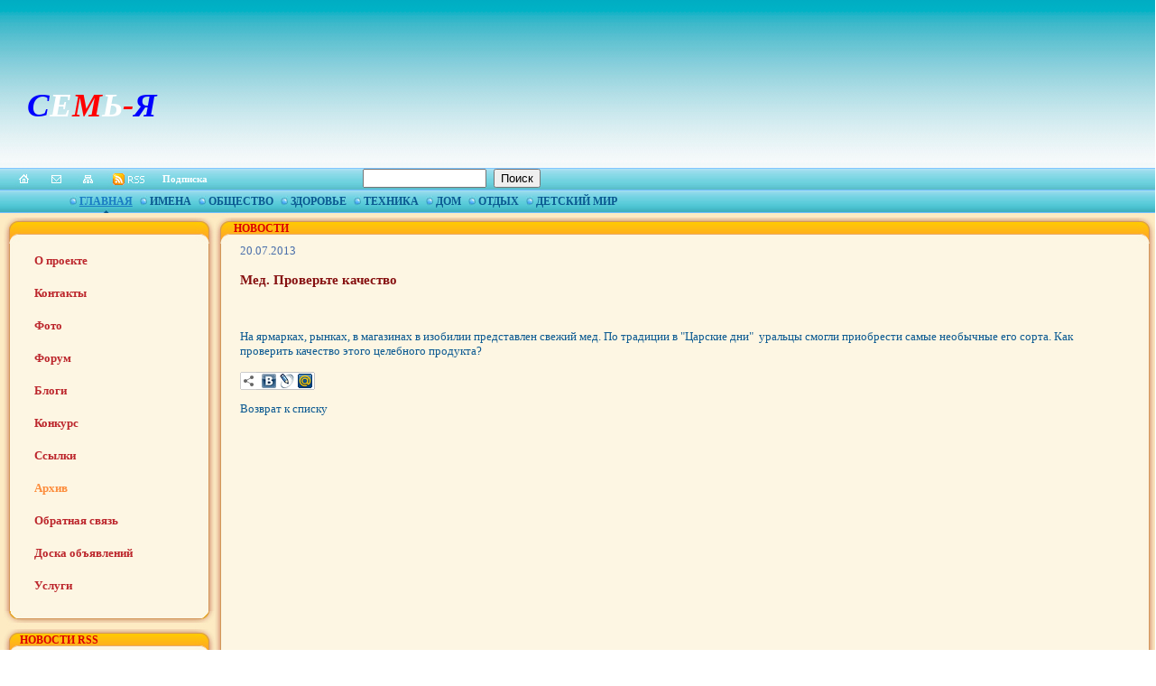

--- FILE ---
content_type: text/html; charset=UTF-8
request_url: https://7-ja.ru/about/news/index.php?ELEMENT_ID=6159
body_size: 30329
content:
<!DOCTYPE HTML PUBLIC "-//W3C//DTD HTML 4.01 Transitional//EN">
<html>
<head>

<script type="text/javascript">
var pageTracker = _gat._getTracker("UA-4982888-1");
pageTracker._initData();
pageTracker._trackPageview();
</script>
<meta https-equiv="Content-Type" content="text/html; charset=UTF-8">
<meta http-equiv="Content-Type" content="text/html; charset=UTF-8" />
<link href="/bitrix/components/bitrix/news/templates/.default/bitrix/news.detail/.default/style.css?1726498012155" type="text/css" rel="stylesheet"/>
<link href="/bitrix/components/bitrix/main.share/templates/.default/style.css?17264980161467" type="text/css" rel="stylesheet"/>
<link href="/bitrix/templates/7-ja_copy/components/bitrix/menu/sp_horizontal_multilevel/style.css?17264980775632" type="text/css" rel="stylesheet" data-template-style="true"/>
<link href="/bitrix/components/bitrix/search.suggest.input/templates/.default/style.css?1726498014501" type="text/css" rel="stylesheet" data-template-style="true"/>
<link href="/bitrix/templates/7-ja_copy/components/bitrix/menu/sp_menu/style.css?1726498077520" type="text/css" rel="stylesheet" data-template-style="true"/>
<link href="/bitrix/components/bitrix/system.auth.form/templates/.default/style.css?1726498016443" type="text/css" rel="stylesheet" data-template-style="true"/>
<link href="/bitrix/templates/7-ja_copy/styles.css?1739873175302" type="text/css" rel="stylesheet" data-template-style="true"/>
<link href="/bitrix/templates/7-ja_copy/template_styles.css?17398731752026" type="text/css" rel="stylesheet" data-template-style="true"/>
<script>if(!window.BX)window.BX={};if(!window.BX.message)window.BX.message=function(mess){if(typeof mess==='object'){for(let i in mess) {BX.message[i]=mess[i];} return true;}};</script>
<script>(window.BX||top.BX).message({"JS_CORE_LOADING":"Загрузка...","JS_CORE_NO_DATA":"- Нет данных -","JS_CORE_WINDOW_CLOSE":"Закрыть","JS_CORE_WINDOW_EXPAND":"Развернуть","JS_CORE_WINDOW_NARROW":"Свернуть в окно","JS_CORE_WINDOW_SAVE":"Сохранить","JS_CORE_WINDOW_CANCEL":"Отменить","JS_CORE_WINDOW_CONTINUE":"Продолжить","JS_CORE_H":"ч","JS_CORE_M":"м","JS_CORE_S":"с","JSADM_AI_HIDE_EXTRA":"Скрыть лишние","JSADM_AI_ALL_NOTIF":"Показать все","JSADM_AUTH_REQ":"Требуется авторизация!","JS_CORE_WINDOW_AUTH":"Войти","JS_CORE_IMAGE_FULL":"Полный размер"});</script>

<script src="/bitrix/js/main/core/core.js?1768558339537531"></script>

<script>BX.Runtime.registerExtension({"name":"main.core","namespace":"BX","loaded":true});</script>
<script>BX.setJSList(["\/bitrix\/js\/main\/core\/core_ajax.js","\/bitrix\/js\/main\/core\/core_promise.js","\/bitrix\/js\/main\/polyfill\/promise\/js\/promise.js","\/bitrix\/js\/main\/loadext\/loadext.js","\/bitrix\/js\/main\/loadext\/extension.js","\/bitrix\/js\/main\/polyfill\/promise\/js\/promise.js","\/bitrix\/js\/main\/polyfill\/find\/js\/find.js","\/bitrix\/js\/main\/polyfill\/includes\/js\/includes.js","\/bitrix\/js\/main\/polyfill\/matches\/js\/matches.js","\/bitrix\/js\/ui\/polyfill\/closest\/js\/closest.js","\/bitrix\/js\/main\/polyfill\/fill\/main.polyfill.fill.js","\/bitrix\/js\/main\/polyfill\/find\/js\/find.js","\/bitrix\/js\/main\/polyfill\/matches\/js\/matches.js","\/bitrix\/js\/main\/polyfill\/core\/dist\/polyfill.bundle.js","\/bitrix\/js\/main\/core\/core.js","\/bitrix\/js\/main\/polyfill\/intersectionobserver\/js\/intersectionobserver.js","\/bitrix\/js\/main\/lazyload\/dist\/lazyload.bundle.js","\/bitrix\/js\/main\/polyfill\/core\/dist\/polyfill.bundle.js","\/bitrix\/js\/main\/parambag\/dist\/parambag.bundle.js"]);
</script>
<script>(window.BX||top.BX).message({"LANGUAGE_ID":"ru","FORMAT_DATE":"DD.MM.YYYY","FORMAT_DATETIME":"DD.MM.YYYY HH:MI:SS","COOKIE_PREFIX":"BITRIX_SM","SERVER_TZ_OFFSET":"10800","UTF_MODE":"Y","SITE_ID":"ru","SITE_DIR":"\/","USER_ID":"","SERVER_TIME":1768661879,"USER_TZ_OFFSET":0,"USER_TZ_AUTO":"Y","bitrix_sessid":"7c61ae2812efe04ad1fa50ee50ef4428"});</script>


<script>
					if (Intl && Intl.DateTimeFormat)
					{
						const timezone = Intl.DateTimeFormat().resolvedOptions().timeZone;
						document.cookie = "BITRIX_SM_TZ=" + timezone + "; path=/; expires=Fri, 01 Jan 2027 00:00:00 +0300";
						
					}
				</script>



<script src="/js/jquery-1.4.2.min.js?172649800772174"></script>
<script src="/bitrix/templates/7-ja_copy/components/bitrix/menu/sp_horizontal_multilevel/script.js?1726498077469"></script>
<script src="/bitrix/components/bitrix/search.suggest.input/templates/.default/script.js?174297270812206"></script>
<script src="/bitrix/components/bitrix/main.share/templates/.default/script.js?1726498016624"></script>


<title>Новости</title>

</head>
<body> 
<!-- Yandex.Metrika counter -->
 
<div style="display: none;"> 
<script type="text/javascript">
(function(w, c) {
    (w[c] = w[c] || []).push(function() {
        try {
            w.yaCounter10197691 = new Ya.Metrika({id:10197691, enableAll: true});
        }
        catch(e) { }
    });
})(window, "yandex_metrika_callbacks");
</script>
 </div>
 
<script src="https://mc.yandex.ru/metrika/watch.js" type="text/javascript" defer="defer"></script>
 <noscript> 
  <div><img src="//mc.yandex.ru/watch/10197691" style="position:absolute; left:-9999px;"  /></div>
 </noscript> 
<!-- /Yandex.Metrika counter -->
 
<div id="panel"></div>
   
  <div align="center" style="z-index: 600; left: 6%; background-image: url(&quot;/bitrix/templates/7-ja/images/index_23.jpg&quot;); width: 950px; position: absolute; top: 210px; height: 26px; text-align: center;">  
<ul id="horizontal-multilevel-menu">


	
	
		
							<li><table class="tablemenu" cellpadding="0" cellspacing="0" style="font-size:12px; font-family:Tahoma;"><tr><td><img src="/images/menu_03.jpg" width="8" height="12" /></td><td align="left" id="menu"><a href="/" class="root-item-selected">Главная</a></td></tr></table></li>
						

		
	
		



	
	
		
							<li><table class="tablemenu" cellpadding="0" cellspacing="0" style="font-size:12px; font-family:Tahoma;"><tr><td><img src="/images/menu_03.jpg" width="8" height="12" /></td><td align="left" id="menu"><a href="/club" class="root-item">Имена</a></td></tr></table></li>
						

		
	
		



	
	
					<li><table class="tablemenu" cellpadding="0" cellspacing="0" style="font-size:12px; font-family:Tahoma;"><tr><td ><img src="/images/menu_03.jpg" width="8" height="12" /></td><td align="left" id="menu"><a href="/ekspert/" class="root-item">Общество</a></td></tr></table>
				<div ><ul>
		
	
		



	
	
		
							<li><a href="/ekspert/demograf/">Демография</a></li>
						

		
	
		



	
	
		
							<li><a href="/ekspert/pravo/">Право</a></li>
						

		
	
		



	
	
					<li><a href="/ekspert/obhestvo/" class="parent">Факты и комментарии</a>
				<div><ul>
		
	
		



	
	
		
							<li><a href="/ekspert/obhestvo/stsi/">ГИБДД</a></li>
						

		
	
		



	
	
		
							<li><a href="/ekspert/obhestvo/religiya/">Религия</a></li>
						

		
	
		



	
	
		
							<li><a href="/ekspert/charity/">Милосердие</a></li>
						

		
	
		



			</ul></div></li>	
	
		
							<li><a href="/ekspert/obhestvo/page2.php">Цены, Тарифы</a></li>
						

		
	
		



	
	
		
							<li><a href="/ekspert/studi/">Образование</a></li>
						

		
	
		



	
	
		
							<li><a href="/ekspert/rabota/">Работа</a></li>
						

		
	
		



	
	
		
							<li><a href="/ekspert/nauka/">Наука</a></li>
						

		
	
		



	
	
		
							<li><a href="/ekspert/cultura/">Культура</a></li>
						

		
	
		



	
	
		
							<li><a href="/ekspert/relegeja/">Религия</a></li>
						

		
	
		



	
	
		
							<li><a href="/ekspert/style_life/">Стиль жизни</a></li>
						

		
	
		



			</ul></div></li>	
	
					<li><table class="tablemenu" cellpadding="0" cellspacing="0" style="font-size:12px; font-family:Tahoma;"><tr><td ><img src="/images/menu_03.jpg" width="8" height="12" /></td><td align="left" id="menu"><a href="/health/" class="root-item">Здоровье</a></td></tr></table>
				<div ><ul>
		
	
		



	
	
		
							<li><a href="/health/sport/">Спорт</a></li>
						

		
	
		



	
	
					<li><a href="/health/med/" class="parent">Медицина</a>
				<div><ul>
		
	
		



	
	
		
							<li><a href="/health/med/transport/">Транспорт</a></li>
						

		
	
		



			</ul></div></li>	
	
		
							<li><a href="/health/zdravnik/">Здравник</a></li>
						

		
	
		



			</ul></div></li>	
	
					<li><table class="tablemenu" cellpadding="0" cellspacing="0" style="font-size:12px; font-family:Tahoma;"><tr><td ><img src="/images/menu_03.jpg" width="8" height="12" /></td><td align="left" id="menu"><a href="/useful_technics/" class="root-item">Техника</a></td></tr></table>
				<div ><ul>
		
	
		



	
	
		
							<li><a href="/useful_technics/avto/">Автомобиль</a></li>
						

		
	
		



	
	
		
							<li><a href="/useful_technics/comp/">Компьютер</a></li>
						

		
	
		



	
	
		
							<li><a href="/useful_technics/tv/">Телевизор</a></li>
						

		
	
		



	
	
		
							<li><a href="/useful_technics/phone/">Телефон</a></li>
						

		
	
		



			</ul></div></li>	
	
					<li><table class="tablemenu" cellpadding="0" cellspacing="0" style="font-size:12px; font-family:Tahoma;"><tr><td ><img src="/images/menu_03.jpg" width="8" height="12" /></td><td align="left" id="menu"><a href="/home_encyclopedia/" class="root-item">Дом</a></td></tr></table>
				<div ><ul>
		
	
		



	
	
		
							<li><a href="/home_encyclopedia/animal/">Домашние питомцы</a></li>
						

		
	
		



	
	
					<li><a href="/home_encyclopedia/flowers/" class="parent">Цветы</a>
				<div><ul>
		
	
		



	
	
		
							<li><a href="/home_encyclopedia/flowers/kukhnya/">Кухня</a></li>
						

		
	
		



			</ul></div></li>	
	
		
							<li><a href="/home_encyclopedia/recept/">Рецепты</a></li>
						

		
	
		



	
	
		
							<li><a href="/home_encyclopedia/uhod/">Уход за обувью</a></li>
						

		
	
		



	
	
		
							<li><a href="/home_encyclopedia/uhod_1/">Уход за одеждой</a></li>
						

		
	
		



	
	
		
							<li><a href="/home_encyclopedia/interer/">Интерьер</a></li>
						

		
	
		



			</ul></div></li>	
	
		
							<li><table class="tablemenu" cellpadding="0" cellspacing="0" style="font-size:12px; font-family:Tahoma;"><tr><td><img src="/images/menu_03.jpg" width="8" height="12" /></td><td align="left" id="menu"><a href="/rest/" class="root-item">Отдых</a></td></tr></table></li>
						

		
	
		



	
	
					<li><table class="tablemenu" cellpadding="0" cellspacing="0" style="font-size:12px; font-family:Tahoma;"><tr><td ><img src="/images/menu_03.jpg" width="8" height="12" /></td><td align="left" id="menu"><a href="/travel_for_children/" class="root-item">Детский мир</a></td></tr></table>
				<div ><ul>
		
	
		



	
	
		
							<li><a href="/travel_for_children/games/">Игрушки</a></li>
						

		
	
		



	
	
		
							<li><a href="/travel_for_children/home_pets/">Домашние питомцы</a></li>
						

		
	
		


	</ul></div></li><li><table class="tablemenu" cellpadding="0" cellspacing="0" style="font-size:12px; font-family:Tahoma;width:65px"><tr><td>&nbsp;&nbsp;&nbsp;&nbsp;&nbsp;&nbsp;&nbsp;&nbsp;&nbsp;&nbsp;</td></tr></table></li>
</ul>
<div class="menu-clear-left"></div>
</div>
 
  <table width="100%" height="100%" cellspacing="0" cellpadding="0" border="0" style="border-collapse: collapse;"> 
    <tbody> 
      <tr><td valign="top" height="186" background="/bitrix/templates/7-ja/images/my_bg.png" align="left" style="background-repeat: repeat-x;"> 
          <table width="100%" height="186" cellspacing="0" cellpadding="0" border="0" style="border-collapse: collapse;"> 
            <tbody> 
              <tr><td valign="top" align="center" style="padding-left: 0px ! important;"> 
                  <table width="100%" height="186" cellspacing="0" cellpadding="0" border="0" style="border-collapse: collapse;"> 
                    <tbody> 
                      <tr> <td width="226" style="padding-left: 30px;">   <br>
 &nbsp;<br>
<br>
<i><b><span style="font-size: 28pt;"><span style="color: #0000ff;">С</span><span style="color: #ffffff;">Е</span><span style="color: #ff0000;">М</span><span style="color: #ffffff;">Ь</span><span style="color: #ff0000;">-</span><span style="color: #0000ff;">Я</span></span></b></i><br> </td> <td valign="middle" style="padding: 10px;"> 

 </td> <td valign="middle" style="padding: 10px 0pt; text-align: right;">  </td></tr>
                     </tbody>
                   </table>
                 </td></tr>
             </tbody>
           </table>
         </td></tr>
     
      <tr><td valign="top" height="24" align="left" style="background-image: url(&quot;/bitrix/templates/7-ja/images/index_16.jpg&quot;); background-repeat: repeat-x;"> 
          <table width="100%" height="24" cellspacing="0" cellpadding="0" border="0" style="border-collapse: collapse;"> 
            <tbody> 
              <tr><td width="180"><a title="На главную" href="/" ><img height="24" width="45" border="0" src="/bitrix/templates/7-ja/images/index_10.jpg"  /></a><a title="Написать письмо" href="mailto:mail@mail.ru" ><img height="24" width="33" border="0" src="/bitrix/templates/7-ja/images/index_11.jpg"  /></a><a title="Карта сайта" href="/map/" ><img border="0" src="/bitrix/templates/7-ja/images/index_12.jpg"  /></a><a title="RSS" href="/about/news/rss.php" target="_blank" ><img border="0" src="/bitrix/templates/7-ja/images/index_13.jpg"  /></a></td><td valign="middle" align="left"><a style="font-weight: bold; font-size: 11px; color: rgb(255, 255, 255); text-decoration: none;" href="/news/podpiska.php" >Подписка</a></td><td><div class="search-form">
<form action="/search/index.php">
	<script>
	BX.ready(function(){
		var input = BX("qplSKIW");
		if (input)
			new JsSuggest(input, 'pe:10,md5:,site:ru');
	});
</script>
<IFRAME
	style="width:0px; height:0px; border: 0px;"
	src="javascript:''"
	name="qplSKIW_div_frame"
	id="qplSKIW_div_frame"
></IFRAME><input
			size="15"
		name="q"
	id="qplSKIW"
	value=""
	class="search-suggest"
	type="text"
	autocomplete="off"
/>
&nbsp;<input name="s" type="submit" value="Поиск" />
</form>
</div>
</td></tr>
             </tbody>
           </table>
         </td></tr>
     
      <tr><td valign="middle" height="26" align="left" style="padding-left: 16px; background-image: url(&quot;/bitrix/templates/7-ja/images/index_23.jpg&quot;);"></td></tr>
     
      <tr><td valign="top" height="100%" align="left" style="background-color: rgb(253, 235, 195);"> 
          <table width="100%" height="100%" cellspacing="0" cellpadding="0" border="0" style="border-collapse: collapse;"> 
            <tbody> 
              <tr><td width="238" valign="top" align="left" id="img" style="padding-bottom: 5px;"> 
                  <table width="100%" height="60" cellspacing="0" cellpadding="0" border="0" style="background-image: url(&quot;/bitrix/templates/7-ja/images/index_43.jpg&quot;); background-repeat: repeat-y; border-collapse: collapse;"> 
                    <tbody> 
                      <tr><td valign="top" height="35" style="padding-left: 22px; font-weight: bold; font-size: 12px; background-image: url(&quot;/bitrix/templates/7-ja/images/index_33.jpg&quot;); color: rgb(220, 0, 0); padding-top: 10px; background-repeat: no-repeat; font-family: Tahoma;"></td></tr>
                     
                      <tr><td valign="top" style="background-position: left bottom; padding-left: 22px; background-image: url(&quot;/bitrix/templates/7-ja/images/index_66.jpg&quot;); padding-bottom: 17px; background-repeat: no-repeat;">
<ul class="left-menu">

			<li><a href="/project/">О проекте</a></li>
		
			<li><a href="/contacts/">Контакты</a></li>
		
			<li><a href="/photo/">Фото</a></li>
		
			<li><a href="/forum/">Форум</a></li>
		
			<li><a href="/blog/">Блоги</a></li>
		
			<li><a href="/competition/">Конкурс</a></li>
		
			<li><a href="/links/">Ссылки</a></li>
		
			<li><a href="/about/news/" class="selected">Архив</a></li>
		
			<li><a href="/feedback">Обратная связь</a></li>
		
			<li><a href="/doska/">Доска объявлений</a></li>
		
			<li><a href="/about/news/services/">Услуги</a></li>
		

</ul>
</td></tr>
                     </tbody>
                   </table>
                 
                  <table width="100%" height="60" cellspacing="0" cellpadding="0" border="0" style="background-image: url(&quot;/bitrix/templates/7-ja/images/index_43.jpg&quot;); background-repeat: repeat-y; border-collapse: collapse;"> 
                    <tbody> 
                      <tr><td valign="top" height="35" style="padding-left: 22px; font-weight: bold; font-size: 12px; background-image: url(&quot;/bitrix/templates/7-ja/images/index_33.jpg&quot;); color: rgb(220, 0, 0); padding-top: 10px; background-repeat: no-repeat; font-family: Tahoma;">НОВОСТИ RSS </td></tr>
                     
                      <tr><td valign="top" id="news" style="padding-right: 20px; background-position: left bottom; padding-left: 22px; background-image: url(&quot;/bitrix/templates/7-ja/images/index_66.jpg&quot;); padding-bottom: 17px; background-repeat: no-repeat;"> 
<table>
  <tbody>
    <tr><td id="news">  </td></tr>
  </tbody>
</table>
 </td></tr>
                     </tbody>
                   </table>
                 
                  <table width="100%" height="60" cellspacing="0" cellpadding="0" border="0" style="background-image: url(&quot;/bitrix/templates/7-ja/images/index_43.jpg&quot;); background-repeat: repeat-y; border-collapse: collapse;"> 
                    <tbody> 
                      <tr><td valign="top" height="35" style="padding-left: 22px; font-weight: bold; font-size: 12px; background-image: url(&quot;/bitrix/templates/7-ja/images/index_33.jpg&quot;); color: rgb(220, 0, 0); padding-top: 10px; background-repeat: no-repeat; font-family: Tahoma;">ВХОД НА САЙТ </td></tr>
                     
                      <tr><td valign="top" style="background-position: left bottom; padding-left: 22px; background-image: url(&quot;/bitrix/templates/7-ja/images/index_66.jpg&quot;); padding-bottom: 17px; background-repeat: no-repeat;">
<div class="bx-system-auth-form">



<form name="system_auth_form6zOYVN" method="post" target="_top" action="/about/news/index.php?login=yes&amp;ELEMENT_ID=6159">
	<input type="hidden" name="backurl" value="/about/news/index.php?ELEMENT_ID=6159" />
	<input type="hidden" name="AUTH_FORM" value="Y" />
	<input type="hidden" name="TYPE" value="AUTH" />
	<table width="95%">
		<tr>
			<td colspan="2">
			Логин:<br />
			<input type="text" name="USER_LOGIN" maxlength="50" value="" size="17" />
			<script>
				BX.ready(function() {
					var loginCookie = BX.getCookie("BITRIX_SM_LOGIN");
					if (loginCookie)
					{
						var form = document.forms["system_auth_form6zOYVN"];
						var loginInput = form.elements["USER_LOGIN"];
						loginInput.value = loginCookie;
					}
				});
			</script>
			</td>
		</tr>
		<tr>
			<td colspan="2">
			Пароль:<br />
			<input type="password" name="USER_PASSWORD" maxlength="255" size="17" autocomplete="off" />
			</td>
		</tr>
		<tr>
			<td valign="top"><input type="checkbox" id="USER_REMEMBER_frm" name="USER_REMEMBER" value="Y" /></td>
			<td width="100%"><label for="USER_REMEMBER_frm" title="Запомнить меня на этом компьютере">Запомнить меня</label></td>
		</tr>
		<tr>
			<td colspan="2"><input type="submit" name="Login" value="Войти" /></td>
		</tr>

		<tr>
			<td colspan="2"><noindex><a href="/auth/registr.php?forgot_password=yes&amp;backurl=%2Fabout%2Fnews%2Findex.php%3FELEMENT_ID%3D6159" rel="nofollow">Забыли свой пароль?</a></noindex></td>
		</tr>
	</table>
</form>


</div>
</td></tr>
                     </tbody>
                   </table>
                 
                  <div align="center" id="banner" width="238"><title>Левый баннер</title>

<title>Левый баннер</title>
 
<title>Левый баннер</title>
 
<title>Левый баннер</title>
 
<title>Левый баннер</title>
 
<title>Левый баннер</title>
 
<title>Левый баннер</title>
 
<title>Левый баннер</title>

<p><a href="https://widgets.yandex.ru/?text=%D1%81%D0%B5%D0%BC%D1%8C-%D1%8F" title="&quot;СЕМЬ-Я&quot;" target="_blank" ><img src="/upload/medialibrary/bfd/yrbfeu.jpg" title="виджет на Яндексе" border="0" align="middle" alt="виджет на Яндексе" width="100" height="35"  /></a> </p>

<p><font color="#0000ff">Наш виджет на</font></p>

<p><font color="#0000ff">      Яндекс   </font></p>

<title>Левый баннер</title>
</div>
                 </td><td valign="top" height="100%" align="left"> 
                  <table width="100%" height="100%" cellspacing="0" cellpadding="0" border="0" style="background-color: rgb(253, 246, 227); border-collapse: collapse;"> 
                    <tbody> 
                      <tr><td width="18" valign="top" align="left" style="background-image: url(&quot;/bitrix/templates/7-ja/images/index_44.jpg&quot;);"><img height="35" width="18" src="/bitrix/templates/7-ja/images/index_34.jpg"  /></td><td valign="top" height="18" align="left" style="background-position: left top; padding-left: 3px; font-weight: bold; font-size: 12px; background-image: url(&quot;/bitrix/templates/7-ja/images/index_37.jpg&quot;); text-transform: uppercase; color: rgb(220, 0, 0); padding-top: 10px; background-repeat: repeat-x; font-family: Tahoma;">Новости </td><td width="20" valign="top" align="right" style="background-image: url(&quot;/bitrix/templates/7-ja/images/index_46.jpg&quot;);"><img height="35" width="20" src="/bitrix/templates/7-ja/images/index_38.jpg"  /></td></tr>
                     
                      <tr><td valign="bottom" align="left" style="background-image: url(&quot;/bitrix/templates/7-ja/images/index_44.jpg&quot;);"><img height="18" width="18" src="/bitrix/templates/7-ja/images/index_97.jpg"  /></td><td valign="top" height="100%" align="left" id="content" style="padding-right: 10px; background-position: left bottom; padding-left: 10px; background-image: url(&quot;/bitrix/templates/7-ja/images/bg_99.jpg&quot;); padding-bottom: 38px; background-repeat: repeat-x;"><div class="news-detail">
				<span class="news-date-time">20.07.2013</span>
				<h3>Мед. Проверьте качество</h3>
					
<br />

<br />
<a href="https://7-ja.ru/health/zdravnik/index.php?ELEMENT_ID=1397" target="_blank" >На ярмарках, рынках, в магазинах в изобилии представлен свежий мед. По традиции в &quot;Царские дни&quot;  уральцы смогли приобрести самые необычные его сорта. Как проверить качество этого целебного продукта?</a> 
<br />
 		<div style="clear:both"></div>
	<br />
			<div class="news-detail-share">
			<noindex>
			<div class="share-window-parent">
	<div id="share-dialog1" class="share-dialog share-dialog-left" style="display: block;">
		<div class="share-dialog-inner share-dialog-inner-left"><table cellspacing="0" cellpadding="0" border="0" class="bookmarks-table">
			<tr><td class="bookmarks"><script>
if (__function_exists('vk_click') == false) 
{
function vk_click(url) 
{ 
window.open('http://vkontakte.ru/share.php?url='+encodeURIComponent(url),'sharer','toolbar=0,status=0,width=626,height=436'); 
return false; 
} 
}
</script>
<a href="http://vkontakte.ru/share.php?url=https://7-ja.ru/about/news/index.php?ELEMENT_ID=6159" onclick="return vk_click('https://7-ja.ru/about/news/index.php?ELEMENT_ID=6159');" target="_blank" class="vk" title="ВКонтакте"></a>
</td><td class="bookmarks"><script>
if (__function_exists('lj_click') == false) 
{
function lj_click(url, title) 
{ 
window.open('http://www.livejournal.com/update.bml?event='+encodeURIComponent(url)+'&subject='+encodeURIComponent(title),'sharer','toolbar=0,status=0,resizable=1,scrollbars=1,width=700,height=436'); 
return false; 
} 
}
</script>
<a href="http://www.livejournal.com/update.bml?event=https://7-ja.ru/about/news/index.php?ELEMENT_ID=6159&subject=Мед. Проверьте качество" onclick="return lj_click('https://7-ja.ru/about/news/index.php?ELEMENT_ID=6159', 'Мед. Проверьте качество');" target="_blank" class="lj" title="Livejournal"></a>
</td><td class="bookmarks"><script>
if (__function_exists('mailru_click') == false) 
{
function mailru_click(url) 
{ 
window.open('http://connect.mail.ru/share?share_url='+encodeURIComponent(url),'sharer','toolbar=0,status=0,resizable=1,scrollbars=1,width=626,height=436'); 
return false; 
} 
}
</script>
<a href="http://connect.mail.ru/share?share_url=https://7-ja.ru/about/news/index.php?ELEMENT_ID=6159" onclick="return mailru_click('https://7-ja.ru/about/news/index.php?ELEMENT_ID=6159');" target="_blank" class="mailru" title="Мой мир@Mail.Ru"></a>
</td></tr>		
			</table></div>		
	</div>
	</div>
	<a class="share-switch" href="#" onClick="return ShowShareDialog(1);" title="Показать/скрыть панель закладок"></a>			</noindex>
		</div>
		</div><p><a href="/about/news/index.php">Возврат к списку</a></p>
 <br>
 <br>
 &nbsp; <br>
 &nbsp; </td><td width="20" valign="bottom" align="left" style="background-image: url(&quot;/bitrix/templates/7-ja/images/index_46.jpg&quot;);"><img height="22" width="20" src="/bitrix/templates/7-ja/images/index_95.jpg"  /></td></tr>
                     </tbody>
                   </table>
                 </td></tr>
             </tbody>
           </table>
         </td></tr>
     
      <tr><td valign="top" align="center" style="padding-bottom: 5px; padding-top: 10px; background-color: rgb(253, 235, 195);"> 
          <div id="banner" style="width: 1000px;">
<title>Баннеры внизу</title>
&nbsp; <br>
 <br>
 <br>
<br> </div>
         </td></tr>



     
      <tr><td valign="top" height="107" align="center" style="font-size: 11px; color: rgb(134, 17, 17); padding-top: 10px; font-family: Tahoma; background-color: rgb(252, 246, 226); border: 1px dashed rgb(253, 181, 142);"> 
          <table width="100%" cellspacing="0" cellpadding="10" border="0" align="center" style="border-collapse: collapse;"> 
            <tbody> 
              <tr><td width="33%" valign="top" align="left">                              
                 
                  
               </font></b> </a> 
                  <br />

                 </td><td width="34%" valign="top" align="center" style="font-size: 11px;     border-image: none;"><strong>СЕМЬ-Я &copy; 2006-2025. Все права защищены.</strong> 
                  <br />
                 Свидетельство Роскомнадзора о регистрации СМИ &quot;СЕМЬ-Я&quot; 
                  <br />
                 Эл №ФС77-25640 от 07.09.06. Перерегистрировано 10.06.11. Свидетельство Эл №ФС77-45356. Учредитель ООО "СЕМЬ-Я". Главный редактор Морозова Галина Алекандровна 
                  <br />
                 За содержание рекламных материалов редакция ответственности не несет. 
                  <br />
                 Мнение редакции не всегда совпадает с мнениями авторов публикуемых материалов. 
                  <br />
                 При полном или частичном использовании материалов сайта, 
                  <br />
                 <b>активная ссылка на https://7-ja.ru/ обязательна. 
                 </b>Возрастные ограничения 12+ 
                  <p></p>
                
                  <div align="center"> </div>
                  
                  <br />
                 <a target="_blank" href="https://www.7-ja.ru" > 
                    <br />
                   </a> 
                  <br />
                
                  <br />
                
                  <div align="center"> </div>
                 
                  <br />
                 </td><td width="34%" valign="top" align="center" style="font-size: 11px;"><strong></strong>
                  <br />
                 
                  <p></p>
                 
                  <p></p>
                 </td><td width="33%" valign="top" align="right">  <font size="2"><i><b><span style="background-color: rgb(0, 255, 255);"></span></b></i></font> 
                  <br />
                 </td></tr>
             </tbody>
           </table>
         </td></tr>
     </tbody>
   </table>
 </div>
 </body>

</html>

            <!--Rating@Mail.ru COUNTER--><script language="JavaScript" type="text/javascript"><!--
d=document;var a='';a+=';r='+escape(d.referrer)
js=10//--></script><script language="JavaScript1.1" type="text/javascript"><!--
a+=';j='+navigator.javaEnabled()
js=11//--></script><script language="JavaScript1.2" type="text/javascript"><!--
s=screen;a+=';s='+s.width+'*'+s.height
a+=';d='+(s.colorDepth?s.colorDepth:s.pixelDepth)
js=12//--></script><script language="JavaScript1.3" type="text/javascript"><!--
js=13//--></script><script language="JavaScript" type="text/javascript"><!--
d.write('<IMG src="https://d1.c4.b7.a1.top.mail.ru/counter'+
'?id=1524126;js='+js+a+';rand='+Math.random()+
'" height="1" width="1" alt="top.mail.ru" border="0" />')
if(11<js)d.write('<'+'!-- ')//--></script><noscript><img
src="https://d1.c4.b7.a1.top.mail.ru/counter?js=na;id=1524126"
height="1" width="1" alt="top.mail.ru" border="0" /></noscript><script language="JavaScript" type="text/javascript"><!--
if(11<js)d.write('--'+'>')//--></script><!--/COUNTER-->




          



      


--- FILE ---
content_type: text/css
request_url: https://7-ja.ru/bitrix/templates/7-ja_copy/styles.css?1739873175302
body_size: 203
content:
.gmtbl {background-color: #FCF6E2; border: 1px solid #FCF6E2;}
.gmtdttl{font-size: 12px; font-weight: normal; color: #861111; text-align:right;  background-color: #FCF6E2}
.gmtdtext {font-size: 12px; font-weight: normal; color: #861111;text-align:center;}
.table td {
border-bottom:1px #CCCCCC solid;
}